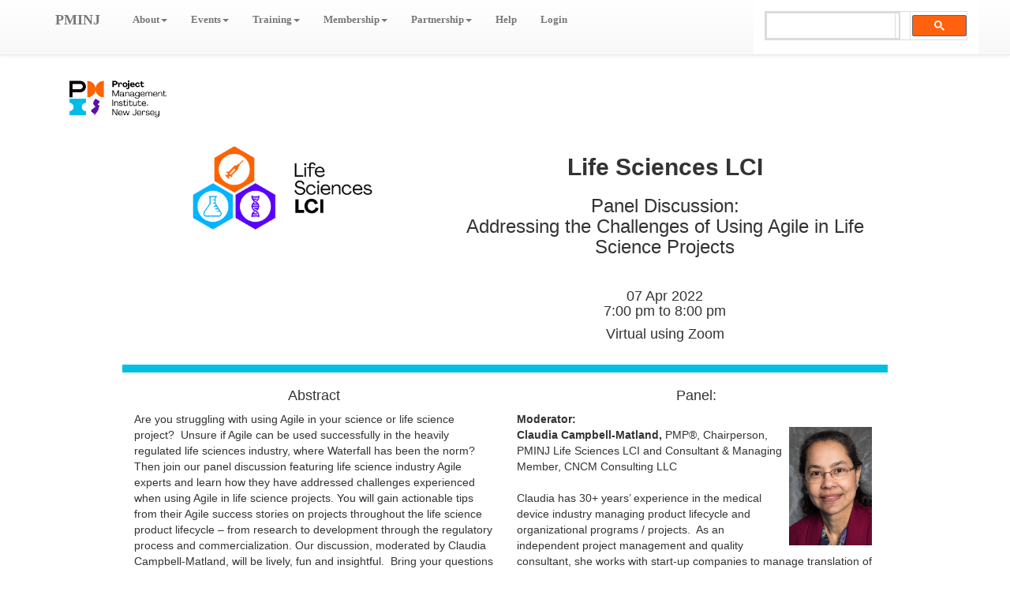

--- FILE ---
content_type: text/html; charset="UTF-8"
request_url: https://www.pminj.org/22-mtg/04njlsci.mr
body_size: 11190
content:
<!DOCTYPE html>
    <!--- header v --->
<html class="no-js" lang="">

<head>

<!-- Google tag (gtag.js) -->
<script async src="https://www.googletagmanager.com/gtag/js?id=G-E4KS7BL5G8"></script>
<script>
  window.dataLayer = window.dataLayer || [];
  function gtag(){dataLayer.push(arguments);}
  gtag('js', new Date());

  gtag('config', 'G-E4KS7BL5G8');
</script>
<!-- Google tag (gtag.js) -->

<!-- Google Tag Manager -->
<script>(function(w,d,s,l,i){w[l]=w[l]||[];w[l].push({'gtm.start':
new Date().getTime(),event:'gtm.js'});var f=d.getElementsByTagName(s)[0],
j=d.createElement(s),dl=l!='dataLayer'?'&l='+l:'';j.async=true;j.src=
'https://www.googletagmanager.com/gtm.js?id='+i+dl;f.parentNode.insertBefore(j,f);
})(window,document,'script','dataLayer','GTM-KSQ46SP');</script>
<!-- End Google Tag Manager -->

	<meta http-equiv="content-type" content="text/html; charset=UTF-8">
	<meta charset="utf-8">
	<meta http-equiv="X-UA-Compatible" content="IE=edge,chrome=1">

<meta name="description" content="The New Jersey Chapter is a registered component of the Project Management Institute, the world's leading not-for-profit association for the project management profession.  PMINJ serves Northern, Central, and Southern NJ." />
<meta name="keywords" content="Project Management, PMI, PMINJ, Education, Training, Networking, Career, Mentoring, Agile, PMP, PMI-ACP, CAPM, PfMP, PgMP, PMI-PBA, PMI-RMP, PMI-SP, Scholarships, Awards, Outreach" />

	<link rel="stylesheet" href="https://maxcdn.bootstrapcdn.com/bootstrap/3.3.4/css/bootstrap.min.css">
	<link rel="stylesheet" href="https://maxcdn.bootstrapcdn.com/bootstrap/3.3.4/css/bootstrap-theme.min.css">
	<script src="https://ajax.googleapis.com/ajax/libs/jquery/1.11.2/jquery.min.js"></script>
	<script src="https://maxcdn.bootstrapcdn.com/bootstrap/3.3.4/js/bootstrap.min.js"></script>
<!--  -->
<link rel="apple-touch-icon" sizes="180x180" href="https://www.pminj.org/images/apple-touch-icon.png">
<link rel="icon" type="image/png" sizes="32x32" href="https://www.pminj.org/images/favicon-32x32.png">
<link rel="icon" type="image/png" sizes="16x16" href="https://www.pminj.org/images/favicon-16x16.png">
<link rel="manifest" href="https://www.pminj.org/images/site.webmanifest">
<!--  -->
    <script>
    $(document).ready(function () {
        $('.dropdown-toggle').dropdown();
    });
    </script>
<!--  -->
  <!-- show in-page link anchors -->
	<script>
	var shiftWindow = function() { scrollBy(0, -100) };
	window.addEventListener("hashchange", shiftWindow);
	function load() { if (window.location.hash) shiftWindow(); }
	</script>
  <!--  -->
  <!-- Show in Mobile devices -->
<style type="text/css">
   .mobileShow { display: none;}
   /* Smartphone Portrait and Landscape */
   @media only screen
   and (min-device-width : 320px)
   and (max-device-width : 480px){ .mobileShow { display: inline;}}
</style>
  <!--  -->
  <!-- move web page below menu bar   120  70 -->
    <style type="text/css">
			body{
				padding-top: 100px;
			}
		</style>
  <!--  -->
  <!-- table no border  -->
    <style>
		.table-borderless>thead>tr>th, 
		.table-borderless>tbody>tr>th, 
		.table-borderless>tfoot>tr>th, 
		.table-borderless>thead>tr>td, 
		.table-borderless>tbody>tr>td, 
		.table-borderless>tfoot>tr>td {
		    border-top: none;
		}
    </style>
  <!--  -->
  <!-- Menu bar styles -->
    <style>
		
		.dropdown-submenu {
			position: relative;
		}

		.dropdown-submenu>.dropdown-menu {
			top: 0;
			left: 100%;
			margin-top: -6px;
			margin-left: -1px;
			-webkit-border-radius: 0 6px 6px 6px;
			-moz-border-radius: 0 6px 6px;
			border-radius: 0 6px 6px 6px;
		}

		.dropdown-submenu:hover>.dropdown-menu {
			display: block;
		}

		.dropdown-submenu>a:after {
			display: block;
			content: " ";
			float: right;
			width: 0;
			height: 0;
			border-color: transparent;
			border-style: solid;
			border-width: 5px 0 5px 5px;
			border-left-color: #999;
			margin-top: 5px;
			margin-right: -10px;
		}

		.dropdown-submenu:hover>a:after {
			border-left-color: #fff;
		}

		.dropdown-submenu.pull-left {
			float: none;
		}

		.dropdown-submenu.pull-left>.dropdown-menu {
			left: -100%;
			margin-left: 10px;
			-webkit-border-radius: 6px 0 6px 6px;
			-moz-border-radius: 6px 0 6px 6px;
			border-radius: 6px 0 6px 6px;
		}
		
		</style>
  <!--  -->
<!-- header v -->
<!-- Google Analytics v -->
<script async src="https://www.googletagmanager.com/gtag/js?id=UA-8465962-2"></script>
<script>
  window.dataLayer = window.dataLayer || [];
  function gtag(){dataLayer.push(arguments);}
  gtag('js', new Date());

  gtag('config', 'UA-8465962-2');
</script>
<!-- Google Analytics ^ -->

</head>


<!--  --
  <body style="border: 50px solid #007bc6">
  <body style="background-color:#007bc6">
    <div class="container" style="background-color:#ffffff">
<body style="border: 60px solid #ffffff">
--  -->
<body>

<!-- Google Tag Manager (noscript) -->
<noscript><iframe src="https://www.googletagmanager.com/ns.html?id=GTM-KSQ46SP"
height="0" width="0" style="display:none;visibility:hidden"></iframe></noscript>
<!-- End Google Tag Manager (noscript) -->

<!-- x --
    <div class="container">
    </div>
-- x -->
    <!-- Menu v --> 
<!-- Menu v -->
<!--
    <nav id="myNavbar" class="navbar navbar-default navbar-fixed" role="navigation">
-->
    <div class="navbar navbar-default navbar-fixed-top" role="navigation">
      <div class="container">
<!-- row 1 v -->
      <div class="row">
<!-- 1 v -->
        <div class="navbar-header col-xs-1"> 
          <button type="button" class="navbar-toggle" data-toggle="collapse" data-target=".navbar-collapse"> 
            <span class="sr-only">Toggle navigation</span> 
            <span class="icon-bar"></span> 
            <span class="icon-bar"></span> 
            <span class="icon-bar"></span> 
          </button>
<!-- PMINJ / Home --> 
           <a class="navbar-brand" style="color:#; font-weight: bold; font-family: Verdana" href="https://www.pminj.org/index.mr">PMINJ</a>
        </div>
<!-- 1 ^ -->
<!-- 2 v font-size:  -->
        <div class="collapse navbar-collapse col-xs-8">
          <ul class="nav navbar-nav">
<!-- About v --> 
            <li><a href="#" data-toggle="dropdown" class="dropdown-toggle" style="color:#; font-weight: bold; font-family: Verdana; font-size: 13px">About<b class="caret"></b></a>
              <ul class="dropdown-menu multi-level">

                <li><a href="https://www.pminj.org/nj_msc.mr">PMINJ Information</a></li>
                <li><a href="https://www.pminj.org/nj_board.mr">PMINJ Leadership</a></li>
                <li><a href="https://www.pminj.org/nj_dei.mr">Diversity Equity & Inclusion</a></li>
                <li><a href="https://www.pminj.org/pulse/nj_pulse-e.mr">Pulse News</a></li>
                <li><a href="https://www.pminj.org/nj_links.mr">Global & Region 4 Chapters</a></li>
                <li><a href="https://www.pminj.org/nj_pmi.mr">PMI Updates</a></li>
                <li><a href="https://help.pminj.org" target="_blank">Help</a></li>
                <li><a href="https://www.pminj.org" target="_blank">Home</a></li>

              </ul>
            </li>
<!-- About ^ --> 
<!-- Events v -->
            <li><a href="#" data-toggle="dropdown" class="dropdown-toggle" style="color:#; font-weight: bold; font-family: Verdana; font-size: 13px">Events<b class="caret"></b></a>
              <ul class="dropdown-menu">

                <li><a href="https://www.pminj.org/nj_calendar.mr">Calendar</a></li>
                <li><a href="https://olr.pminj.org/olr_index.html?redirect=register" target="_blank">Register</a></li>
                <li><a href="https://www.pminj.org/nj_ai_hackathon.mr">AI Hackathon</a></li>
                <li><a href="https://www.pminj.org/nj_rd_mp.mr">Monthly Program</a></li>
				
                <li><a href="https://www.pminj.org/nj_rd_adg.mr">Agile Discussion Group</a></li>
                <li><a href="https://www.pminj.org/nj_rd_cnst.mr">Construction LCI</a></li>
                <li><a href="https://www.pminj.org/nj_rd_lsci.mr">Life Sciences LCI</a></li>
                <li><a href="https://www.pminj.org/nj_rd_ntw.mr">Networking LCI</a></li>
                <li><a href="https://www.pminj.org/nj_rd_wil.mr">Women in Leadership LCI</a></li>
				
                <li><a href="https://www.pminj.org/nj_rd_smp.mr">Seminar & Symposium</a></li>
<!--  --
                <li><a href="https://www.pminj.org/nj_rd_sem.mr">Sunday Seminar</a></li>
--  -->
                <li><a href="https://www.pminj.org/nj_rd_cf.mr">Career Fair</a></li>
				
                <li><a href="https://www.pminj.org/nj_pgm-board.mr">Board Meet & Greet</a></li>
                <li><a href="https://www.pminj.org/nj_spkr-solicitation.mr">Speaker Solicitation</a></li>

                <li><a href="https://www.pminj.org/nj_mtg.mr">Past Meetings</a></li>
              </ul>
            </li>
<!-- Events ^ -->
<!-- Training v -->
            <li><a href="#" data-toggle="dropdown" class="dropdown-toggle" style="color:#; font-weight: bold; font-family: Verdana; font-size: 13px">Training<b class="caret"></b></a>
              <ul class="dropdown-menu">

                <li><a href="https://www.pminj.org/nj_calendar.mr">Calendar</a></li>
                <li><a href="https://olr.pminj.org/olr_index.html?redirect=register" target="_blank">Register</a></li>

<!--  --
                <li><a href="https://www.pminj.org/25-mtg/06njagl-wrkshp.mr">Agile Workshop</a></li>
                <li><a href="https://www.pminj.org/nj_train-etufte.mr">Presenting Data</a></li>
                <li><a href="https://www.pminj.org/nj_upskilling.mr">Peer to Peer Upskilling</a></li>
                <li><a href="https://www.pminj.org/nj_upskilling.mr">Demystifying Microsoft Project</a></li>
                <li><a href="https://www.pminj.org/nj_upskilling.mr">Jira Jumpstart</a></li>
                <li><a href="https://www.pminj.org/nj_upskilling.mr">Up Your Excel Skills</a></li>
--  -->
                <li><a href="https://www.pminj.org/nj_pmp.mr">PMP Exam Prep</a></li>

<!--  --
                <li><a href="https://www.pminj.org/nj_csm.mr">CSM | CLB</a></li>
                <li><a href="https://www.pminj.org/nj_rd_wrkshp.mr">Workshop</a></li>
--  -->

                <li><a href="https://www.pminj.org/nj_pmp.mr#group">Study Groups</a></li>

                <li><a href="https://www.pminj.org/nj_mtg.mr">Past Webinars</a></li>

              </ul>
            </li>
<!-- Training ^ -->
<!-- Membership v -->
            <li><a href="#" data-toggle="dropdown" class="dropdown-toggle" style="color:#; font-weight: bold; font-family: Verdana; font-size: 13px">Membership<b class="caret"></b></a>
              <ul class="dropdown-menu">

                <li><a href="https://www.pmi.org/membership/chapters/north-america/united-states/new-jersey/new-jersey-chapter" target="_blank">PMINJ Membership</a></li>
                <li><a href="https://www.pminj.org/nj_new_member.mr">New Members</a></li>
                <li><a href="https://olr.pminj.org/nj_member_history.html" target="_blank">Customer Informatiion (Member & Non-member)</a></li>
                <li><a href="https://www.pminj.org/nj_copp_jobs.mr">Job Listings</a></li>
                <li><a href="https://www.pminj.org/nj_mentorpgm.mr">Mentor Program</a></li>
                <li><a href="https://olr.pminj.org/nj_copp_resumes.html">Resume Postings</a></li>
                <li><a href="https://www.pminj.org/nj_work_search_buddy.mr">Work Search Buddy</a></li>
                <li><a href="https://www.pminj.org/volunteer">Volunteer</a></li>
                <li><a href="https://www.pminj.org/nj_photo.mr">Volunteer Photos</a></li>
<!--  --
                <li class="dropdown-submenu" style="background-color: #add8e6"><a href="#" class="dropdown-toggle" data-toggle="dropdown">Execlence Awards</a>
                  <ul class="dropdown-menu">
                    <li style="background-color: white"><a href="https://www.pminj.org/nj_pmoy.mr">Project Manager of the Year Application</a></li>
                    <li style="background-color: white"><a href="https://www.pminj.org/nj_poy.mr">Project of the Year Application</a></li>
                    <li style="background-color: white"><a href="https://www.pminj.org/nj_pmex.mr">Program Excellence of the Year Application</a></li>
                    <li style="background-color: white"><a href="https://www.pminj.org/nj_sch.mr">Scholarship Application</a></li>
                    <li style="background-color: white"><a href="https://www.pminj.org/nj_award.mr">Chapter Awards</a></li>
                  </ul>
                </li>
--  -->
                    <li><a href="https://www.pminj.org/nj_pmoy.mr">Project Professional of the Year Award</a></li>
                    <li><a href="https://www.pminj.org/nj_poy.mr">Project of the Year Application</a></li>
                    <li><a href="https://www.pminj.org/nj_pmex.mr">Program Excellence of the Year Application</a></li>
                    <li><a href="https://www.pminj.org/nj_sch.mr">Scholarship Application</a></li>
                    <li><a href="https://www.pminj.org/nj_award.mr">Chapter Awards</a></li>
                    <li><a href="https://www.pminj.org/nj_sub_voq.mr"><b>Volunteer of the Quarter</b></a></li>
<!--  --
                <li class="dropdown-submenu" style="background-color: #add8e6"><a href="#" class="dropdown-toggle" data-toggle="dropdown">Local Communities of Interest</a>
                  <ul class="dropdown-menu">
                    <li style="background-color: white"><a href="https://www.pminj.org/nj_agile-lci.mr">Agile</a></li>
                    <li style="background-color: white"><a href="https://www.pminj.org/nj_cnl.mr">Career Networking</a></li>
                    <li style="background-color: white"><a href="https://www.pminj.org/nj_lifesci-lci.mr">Life Sciences</a></li>
                    <li style="background-color: white"><a href="https://www.pminj.org/nj_student-lci.mr">Student</a></li>
                    <li style="background-color: white"><a href="https://www.pminj.org/nj_veterans-lci.mr">Veterans</a></li>
                    <li style="background-color: white"><a href="https://www.pminj.org/nj_wil-lci.mr">Empowering Women in Leadership</a></li>
                    <li style="background-color: white"><a href="https://www.pminj.org/nj_lcis.mr">LCI Information</a></li>
--
                    <li style="background-color: white"><a href="https://www.pminj.org/nj_ba-lci.mr">Business Analysis</a></li>
                    <li style="background-color: white"><a href="https://www.pminj.org/nj_pmo-lci.mr">PMO</a></li>
--
                  </ul>
                </li>
--  -->
                    <li><a href="https://www.pminj.org/nj_agile-lci.mr">Agile LCI</a></li>
                    <li><a href="https://www.pminj.org/nj_cnl.mr">Career Networking LCI</a></li>
                    <li><a href="https://www.pminj.org/nj_construction-lci.mr">Construction LCI</a></li>
                    <li><a href="https://www.pminj.org/nj_lifesci-lci.mr">Life Sciences LCI</a></li>
                    <li><a href="https://www.pminj.org/nj_student-lci.mr">Student LCI</a></li>
                    <li><a href="https://www.pminj.org/nj_veterans-lci.mr">Veterans LCI</a></li>
                    <li><a href="https://www.pminj.org/nj_wil-lci.mr">Empowering Women in Leadership LCI</a></li>
                    <li><a href="https://www.pminj.org/nj_lcis.mr">LCI Information</a></li>
                    <li><a href="https://www.pminj.org/nj_toastmasters.mr">Toastmasters</a></li>
              </ul>
            </li>
<!-- Membership ^ -->
<!-- Partnership v -->
            <li><a href="#" data-toggle="dropdown" class="dropdown-toggle" style="color:#; font-weight: bold; font-family: Verdana; font-size: 13px">Partnership<b class="caret"></b></a>
              <ul class="dropdown-menu">

                <li><a href="https://www.pminj.org/nj_adv.mr">Event & Chapter Sponsorship</a></li>
                <li><a href="https://www.pminj.org/nj_sponsors.mr">Current Sponsors</a></li>
                <li><a href="https://www.pminj.org/nj_outreach-edu.mr">Educational Outreach</a></li>
                <li><a href="https://www.pminj.org/nj_cab.mr">Corporate Advisory Board</a></li>

                <li><a href="https://www.pminj.org/nj_cares.mr">NJ Cares / UNSDG</a></li>
                <li><a href="https://www.pminj.org/nj_futurecity.mr">Future City</a></li>
                <li><a href="https://www.pminj.org/nj_tourdefranklin.mr">Tour de Franklin</a></li>
                <li><a href="https://www.pminj.org/nj_survey-solicitation.mr">Research Survey Participation</a></li>

              </ul>
            </li>
<!-- Partnership ^ -->
<!-- ^^ -->
<!--
          </ul>
          <ul class="nav navbar-nav" style="font-weight: bold; font-family: Verdana">
-->
<!-- Register -->
<!--
            <li><a href="https://olr.pminj.org/olr_index.html?redirect=register" target="_blank" style="color:#; font-weight: bold; font-family: Verdana; font-size: 13px">Register</a></li>
-->

<!-- Help -->
            <li><a href="https://help.pminj.org/" target="_blank" style="color:#; font-weight: bold; font-family: Verdana; font-size: 13px">Help</a></li>


<!-- Login -->
			
			
            <li><a href="https://olr.pminj.org/" target="_blank" style="color:#; font-weight: bold; font-family: Verdana; font-size: 13px">Login</a></li>
             
			
            
          </ul>
        </div>
<!-- 2 ^ -->
<!-- 3 v -->
		<div class="collapse navbar-collapse navbar-right" align="right" style="width:285px; height:30px; background-color:#ffffff">
<!--   --
<div class="row" align="right" style="background-color:#ffffff">
        <div class="collapse navbar-collapse col-xs-3" style="background-color:#ffffff">
--   -->
<!-- search  v -->

<!-- old  --
<script>
  (function() {
    var cx = '008855714786776446511:unnsqdqjkgy';
    var gcse = document.createElement('script');
    gcse.type = 'text/javascript';
    gcse.async = true;
    gcse.src = 'https://cse.google.com/cse.js?cx=' + cx;
    var s = document.getElementsByTagName('script')[0];
    s.parentNode.insertBefore(gcse, s);
  })();
</script>
<gcse:search></gcse:search>
-- old  -->
<!-- new  -->
<script async src="https://cse.google.com/cse.js?cx=008855714786776446511:unnsqdqjkgy"></script>
<div class="gcse-search"></div>
<!-- new  -->
		</div>
<!-- 3 ^ -->

<!-- search  ^ -->
	  </div>
<!-- row 1 ^ -->
<!-- row 3 v -->
      <div class="row" align="right">
<!-- Name v -->


<!-- Name ^ -->
      </div>
<!-- row 3 ^ -->
<!-- row 4 v -->
      <div class="row">
<!-- Mobile v -->
	<div class="mobileShow">
		<center><font color="red"><b>Pages are best viewed in Landscape mode.</b></font></center>
	</div>
<!-- Mobile ^ -->
      </div>
<!-- row 4 ^ -->
      </div>
    </div>
<!-- row 2 v #FAFAFA -->
      <div class="container" style="background-color:#">
<!--  --
<center>
<h3><b><font color="red">^^^  The menu has been changed for a better user experience  ^^^<br>
<a href="mailto:Webmaster@pminj.org?Subject=Menu Comment" target="_blank">Send comments to Webmaster</a></font></b></h3>
</center>
--  -->
<!-- logos v -->
          <div class="col-xs-6 col-full-height" align="left" valign="middle">
			<a href="https://www.pminj.org/index.mr"><img src="https://www.pminj.org/images/nj_logo.gif" alt="PMI New Jersey Chapter" height="50" hspace="0"></a>
<!--
&nbsp;&nbsp;&nbsp;
			<img src="https://www.pminj.org/images/nj_40yr-badge.png" alt="40 Years" height="65" hspace="0"></a>&nbsp;&nbsp;&nbsp;
			<a title="Calendar" href="https://www.pminj.org/nj_calendar.mr"><img src="https://www.pminj.org/images/calendar.gif" alt="Calendar" height="30" border="0" align="middle" hspace="2"></a>
			<a title="Pulse" href="https://www.pminj.org/pulse/nj_pulse-e.mr" target="_blank"><img src="https://www.pminj.org/images/news.gif" alt="Pulse Email" height="30" border="0" align="middle" hspace="2"></a>
			<a title="Meetup" href="https://www.meetup.com/PMINJ-The-NJ-Chapter-of-the-PMI/"  target="_blank"><img src="https://www.pminj.org/images/meetup.gif" alt="Meetup" height="30" border="0" align="middle" hspace="2"></a>
-->
          </div> 
<!--  --
          <div class="col-xs-2 col-full-height" align="center" valign="middle">
			<img src="https://www.pminj.org/images/s1.gif" width="1" height="65" align="middle" border="0">
			<a title="MemberStats" href="https://www.pminj.org/nj_msc.mr#stats"><img src="https://www.pminj.org/images/m-stats.gif" alt="PMINJ" height="40" align="middle"></a>
			--  -- 
			<img src="https://www.pminj.org/images/s1.gif" width="1" height="65" align="middle" border="0">
			--  --
          </div> 
--  -->
          <div class="col-xs-6 col-full-height" align="right" valign="middle">
			<img src="https://www.pminj.org/images/s1.jpg" width="1" height="65" align="middle">
<!--  --
			<a title="FaceBook" href="https://www.facebook.com/PMINJChapter"  target="_blank"><img src="https://www.pminj.org/images/Facebook.jpg" alt="Facebook" height="30" border="0" align="middle" hspace="2"></a>
			<a title="LinkedIn" href="https://www.linkedin.com/groups/1386157"  target="_blank"><img src="https://www.pminj.org/images/LinkedIn.jpg" alt="LinkedIn" height="30" border="0" align="middle" hspace="2"></a>
			<a title="Twitter" href="https://www.twitter.com/pminjorg" target="_blank"><img src="https://www.pminj.org/images/twitter.jpg" alt="Twitter" height="30" border="0" align="middle" hspace="2"></a>
			<a title="LinkedIn" href="https://www.linkedin.com/company/pminj"  target="_blank"><img src="https://www.pminj.org/images/LinkedIn.jpg" alt="LinkedIn" height="30" border="0" align="middle" hspace="2"></a>
			<a title="YouTube" href="https://www.youtube.com/channel/UCC3HH0P5BcRBXsZVi4lX3cg" target="_blank"><img src="https://www.pminj.org/images/youtube.png" alt="YouTube" height="30" border="0" align="middle" hspace="2"></a>
--  -->
<!-- Presentation --
			<a title="Presentation" href="https://www.pminj.org/22-mtg/files/05njmtg.pdf" target="_blank"><img src="https://www.pminj.org/images/screen.jpg" alt="Presentation" align="middle" border="0" height="30" hspace="2"></a>
-- Presentation -->
          </div> 
<!-- logos ^ -->
      </div>
<!-- row 2 ^ -->
<!--
    </nav>
-->
<!-- Menu ^ -->

    <!-- Menu ^ -->
<!-- header ^ -->

    <!--- header ^ --->
    <title>PMINJ 2022 April Life Sciences LCI</title>
    <!--- include page v --->
<!DOCTYPE html>
<html>
  <head>
    <meta http-equiv="content-type" content="text/html; charset=UTF-8">
  </head>
  <body>
    
    <!--- v --->
    <meta http-equiv="content-type" content="text/html; charset=UTF-8">
    <script src="https://www.w3schools.com/lib/w3.js"></script>
    <link rel="stylesheet"
href="https://maxcdn.bootstrapcdn.com/bootstrap/3.3.4/css/bootstrap.min.css">
    <link rel="stylesheet"
href="https://maxcdn.bootstrapcdn.com/bootstrap/3.3.4/css/bootstrap-theme.min.css">
    <link rel="stylesheet"
      href="https://www.pminj.org/bscss/bootstrap-theme.min.css">
    <link rel="stylesheet" href="https://www.pminj.org/bscss/main.css">
    <!--- ^ --->
    <!---   --->
    <div class="container spaceMain">
      <div class="col-xs-5 col-xs-height col-full-height spaceCol cntr">
        <p align="center"> <img
            src="https://www.pminj.org/images/lifesci.jpg"
            style="height:125px"> </p>
        <br>
        <br>
        <!--  -- <a
          href="https://www.pminj.org/22-mtg/files/01njlsci.pdf"
          target="_blank" moz-do-not-send="true">
          <h4><b>Presentation</b></h4>
          <p><br>
          </p>
        </a>
        --  --> </div>
      <div class="col-xs-7 col-xs-height col-full-height spaceCol cntr">
        <h2><b>Life Sciences LCI</b></h2>
        <h3>Panel Discussion:<br>
          Addressing the Challenges of Using Agile in Life Science
          Projects <br>
        </h3>
        <p><br>
        </p>
        <h4>07 Apr 2022<br>
          7:00 pm to 8:00 pm</h4>
        <h4>Virtual using Zoom<br>
          <br>
        </h4>
        <!---   ---
    <center>
      <h2><b><font color="red">SOLD OUT</font></b></h2>
    </center>
    ---   --->
        <!-- --> </div>
      <!---   ---
      <div class="row-same-height row-full-height left"
        style="background-color:#"> <b>
          <a href="files/05njlsci.pdf">Presentation Slides</a><br>
          <br>
          </b> 
      </div>
      ---   --->
      <div class="row-same-height row-full-height cntr"
        style="background-color:#05BFE0">
        <h4> </h4>
      </div>
      <div class="row-same-height row-full-height cntr"
        style="background-color:#">
        <div class="col-xs-6 col-xs-height col-full-height spaceCol
          cntr">
          <h4>Abstract</h4>
          <div align="left">Are you struggling with using Agile in your
            science or life science project?&nbsp; Unsure if Agile can
            be used successfully in the heavily regulated life sciences
            industry, where Waterfall has been the norm?&nbsp; Then join
            our panel discussion featuring life science industry Agile
            experts and learn how they have addressed challenges
            experienced when using Agile in life science projects. You
            will gain actionable tips from their Agile success stories
            on projects throughout the life science product lifecycle –
            from research to development through the regulatory process
            and commercialization. Our discussion, moderated by Claudia
            Campbell-Matland, will be lively, fun and insightful.&nbsp;
            Bring your questions and share your thoughts with us!<br>
            <br>
            Learning Objectives:<br>
            <br>
            <ul>
              <li>Understand how Agile can be applied in a heavily
                regulated industry, using life sciences as practical
                example</li>
              <li>Understand ways of addressing challenges when applying
                Agile in science and life science projects</li>
              <li>Understand how using Agile integrates with achieving
                strategic project outcomes</li>
            </ul>
            <ul>
            </ul>
            <br>
            <br>
          </div>
        </div>
        <div class="col-xs-6 col-xs-height col-full-height spaceCol
          cntr">
          <h4 align="left">Panel:</h4>
          <div align="left"><b>Moderator:<br>
            </b><b><b><img src="files/04lscicampbell.jpg" alt="speaker"
                  moz-do-not-send="true" width="105" align="right"
                  hspace="5" height="150"></b>Claudia Campbell-Matland,
            </b>PMP®, Chairperson, PMINJ Life Sciences LCI and
            Consultant &amp; Managing Member, CNCM Consulting LLC<br>
            <br>
            Claudia has 30+ years’ experience in the medical device
            industry managing product lifecycle and organizational
            programs / projects.&nbsp; As an independent project
            management and quality consultant, she works with start-up
            companies to manage translation of their research into a
            compliant design &amp; development process. She launched
            Project Management Institute’s New Jersey Chapter’s (PMINJ)
            Life Sciences “LCI” (Local Community of Interest) in 2019,
            and leads its core team in developing events &amp; content
            for Chapter members working and / or interested in the life
            sciences industry.<br>
            <br>
            <b>Panelists:</b><br>
            <br>
            <b><b><b><img src="files/04lscidry.jpg" alt="speaker"
                    moz-do-not-send="true" width="105" align="right"
                    hspace="5" height="150"></b></b></b><b>Steven Dry</b>,
            PMP, SPC – Organizational Transformation Consultant &amp;
            Coach, PA Consulting<br>
            <br>
            Steve Dry, PMP, SPC, is a principal consultant in the agile
            practice at PA Consulting. Steve works with organizations
            and leaders to adapt to rapid change by adopting agile ways
            of working. Steve has partnered with life sciences,
            healthcare, engineering, and financial services companies to
            design agile operating models, coach executives and teams in
            applying agile practices, manage transformation activities,
            and train hundreds of folks along their agile journeys.<br>
            <br>
            <b><b><b><img src="files/04lscigilboy.jpg" alt="speaker"
                    moz-do-not-send="true" width="105" align="right"
                    hspace="5" height="150"></b></b></b><b>Michelle
              Gilboy</b>, PMP – Agile Global Marketing Transformation
            Director, Merck<br>
            <br>
            Michelle is an agile thought leader and strategist working
            for Merck in their Global and US Headquarters in NJ and
            PA.&nbsp;&nbsp; She blends her traditional project
            management skills and tools and her agile mindset, practices
            and methods when guiding enterprise transformations for
            companies like UTC Carrier, Uber ATG, PNC Bank and
            Thermo-Fisher.&nbsp; Her journey from traditional ways of
            working to agile ways of working started when she was
            leading product development innovation teams for McKesson
            Automation more than 15 years ago.&nbsp; Michelle has a
            reputation as a pragmatic servant leader and hands-on change
            agent committed to delivering customer value and business
            operations that distinguish the organization’s value
            proposition from industry competitors.&nbsp; She says,
            "There’s no substitute for motivated teammates in a healthy,
            high performing organization that can respond to and fulfill
            customers' needs. Period. People and the quality of their
            interactions make the difference between the good and the
            great organizations and how they deliver astonishing results
            into the world.”<br>
            <br>
<!--  -->
            <b><b><b><img src="files/04lscineis.jpg" alt="speaker"
                    moz-do-not-send="true" align="right"
                    hspace="5" height="150"></b></b>Pierre Neis,</b>
            is a French-German Agile Coach in charge of large Agile Transformations. Since the last decade, he has supported around 200 companies around the world – including large life sciences organizations - in their agile journey as a scrum master, product owner, executive, coach, consultant or mentor.  Believing in synergies, Pierre is collaborating actively with most of the major strategy consulting companies for both Agile and Digital Transformation strategies.  He is the author of "The New Normal: AO concepts and patterns of 21-st century agile organizations”, “Swarming X4" and co-creator of #play14.  Pierre is also contributing in several books and publications around agile management, social sciences and gamification.<br>
            <br>
<!--  -->
            <b><img src="files/04lscismith.jpg" alt="speaker"
                moz-do-not-send="true" width="106" align="right"
                hspace="5" height="150">Carol Smith</b>, PMP, RAC –
            Software as Medical Device LM Site Lead, Pfizer<br>
            <br>
            Software as a Medical Device Executive. Product Development,
            Product Design, Compliance, Deployment and Maintenance. 30
            years as Project Management Professional (PMP), Regulatory
            Affairs Certified (RAC, US, EU &amp; ROW) and Six Sigma
            Champion.&nbsp; Comprehensive experience within drugs,
            biotechnology and medical device industries from Regulatory,
            submission and manufacturing point of view.<br>
            <br>
            <b><b><b><b><img src="files/04lsciwest.jpg" alt="speaker"
                      moz-do-not-send="true" width="105" align="right"
                      hspace="5" height="150"></b></b></b></b><b>Kendra
              West</b>, Registered Agile Coach and Certified Scrum
            Master - Resilience <br>
            <br>
            Kendra West is an Agile Coach specializing in coaching and
            teaching Agile practices to teams in the scientific setting.
            She started her career at the lab bench and moved from there
            to Agile Transformation consulting in-order to deepen her
            experience in the coaching space and learn more about this
            iterative and collaborative approach to work. Currently,
            Kendra works as a coach with the R&amp;D platform of
            Resilience – a biopharmaceutical manufacturing company
            developing novel approaches to life science manufacturing.
            She considers herself a “Team Scientist,” studying and
            exploring the ways that groups of all backgrounds can use
            Agile ideas to advance and accelerate modern scientific
            breakthroughs.<br>
            <br>
            <br>
            <br>
            <br>
          </div>
        </div>
      </div>
      <div class="row-same-height row-full-height cntr"
        style="background-color:#05BFE0">
        <h4> </h4>
      </div>
      <div class="row-same-height row-full-height cntr"
        style="background-color:#">
        <!--  -->
        <div class="col-xs-6 col-xs-height col-full-height spaceCol
          cntr">
          <h4><b>
              <h4><a href="https://olr.pminj.org/olr_index.html"
                  target="_blank"><b>Register Now</b></a></h4>
            </b></h4>
          <div align="left">
            <!--  --
<b>Pre-registration</b>: 16 Oct thru 07
            Nov
            <ul>
              <li>$20.00 - PMINJ Chapter members</li>
              <li>$30.00 - All Others (including guests of members)</li>
            </ul>
        --  --> <b>Normal registration</b>:&nbsp;
            <ul>
              <li>$0.00 - PMINJ Chapter members (fee waived for this
                meeting)</li>
              <li>The link to the virtual meeting will be included in
                the Registration Receipt</li>
              <li>Download the Zoom app at: https://zoom.us/download<br>
              </li>
            </ul>
            <br>
          </div>
        </div>
        <div class="col-xs-6 col-xs-height col-full-height spaceCol
          cntr">
          <h4><b>PDP Information</b></h4>
          <p align="left">Program Number: C020-20220407<br>
            Panel Discussion: Addressing the Challenges of Using Agile
            in Life Science Projects <br>
            Activity Sponsor: PMINJ Chapter (C020)<br>
            PDUs: - 1.0<br>
            Leadership - 0.5 <br>
            Strategic - 0.5 <br>
            Technical - 0.0 <br>
            <br>
          </p>
        </div>
      </div>
      <!---  1 sponsor ---
      <div class="row-fluid">
        <div class="row-same-height row-full-height"
          style="background-color:#05BFE0">
          <div class="col-xs-12 col-xs-height col-full-height spaceCol">
            <a name="hcl"></a>
            <h3><b>Sponsors</b></h3>
          </div>
        </div>
      </div>
      ---  1 sponsor ---
      <div class="row-fluid">
        <div class="col-xs-6 col-xs-height col-full-height spaceCol
          cntr"> <a href="https://www.compaid.com" target="_blamk"><img
              src="files/cai.jpg" alt="IPM Sponsor" height="125"
              border="0"></a><br>
          <br>
          Computer Aid, Inc. (CAI)<br>
          1390 Ridgeview Drive<br>
          Allentown, PA 18104<br>
          610 530-5000<br>
          <p><a href="https://www.compaid.com" target="_blamk">www.compaid.com</a></p>
          <br>
        </div>
        <div class="col-xs-6 col-xs-height col-full-height spaceCol
          cntr"> <b>&nbsp;</b> <br>
          <div align="left">CAI is a global IT services firm that
            specializes in balanced outsourcing solutions, legacy
            support management, application development, IT process
            consulting, desktop services, and managed staffing services.
            CAI is currently managing active engagements with over 100
            Fortune 1000 companies and government agencies around the
            world. Our ability to provide on-time and on-budget results
            has been critical to our success for 30 years, and our
            unique methodologies and tools enable us to provide our
            clients with effective techniques for increasing
            productivity, service delivery, profitability and
            competitiveness.<br>
            <br>
            Headquartered in PA, with offices and staff throughout the
            US, Canada, Europe, and the Asia Pacific region, CAI offers
            a variety of delivery options including on-site, off-site,
            and blended solutions. Our Solution Delivery Centers are
            successfully leveraged to enable our global staff of 4,000
            technical and managerial professionals to quickly and
            effectively respond to client requirements.<br>
            <br>
            CAI employs approaches based on standard processes,
            management by metrics, and an establishment of a culture of
            continuous improvement to meet and exceed the goals of our
            clients.<br>
            <br>
          </div>
        </div>
      </div>
      ---  1 sponsor ---
      ---  1 sponsor ---
      <div class="row-fluid">
        <div class="row-same-height row-full-height"
          style="background-color:#05BFE0">
          <div class="col-xs-12 col-xs-height col-full-height spaceCol">
            <a name="hcl"></a> </div>
        </div>
      </div>
      <div class="row-fluid">
        <div class="col-xs-6 col-xs-height col-full-height spaceCol
          cntr"> <a href="https://www.hcltech.com/" target="_blamk"><img
              src="files/hcl.png" alt="Sponsor" height="75" border="0"></a><br>
          <br>
          HCL <br>
          135 US Highway 202-206<br>
          Bedminster, NJ 07921<br>
          408-328-7736<br>
          <p><a href="https://www.hcltech.com/" target="_blamk">www.hcltech.com</a></p>
          <br>
        </div>
        <div class="col-xs-6 col-xs-height col-full-height spaceCol
          cntr"> <b>&nbsp;</b> <br>
          <div align="left">For close to three decades, HCL has been
            active in the Americas, working with leading companies and
            institutions to foster growth and innovation. The result is
            a vibrant and strong business community, with employees
            across the region, and a workforce involved in high-end
            engineering and technology development projects that will
            shape the future of business.
            <br>
            <br>
            The cornerstone to HCL’s continuing success is our Mode
            1-2-3 strategy for enterprise competitiveness that focus on
            the core of a business, key growth areas, and future
            expansion.
            <br>
            <br>
            HCL also places a premium on our people by cultivating an
            Employees-First culture. This environment collectively
            engages, empowers, and encourages employees to develop
            innovative solutions to operational and customer business
            challenges.
            <br>
            <br>
            The HCL approach, business practices, and technological
            expertise have been recognized by such notable industry
            groups as IDC, Forrester, ISG, HfS, and the Everest Group.
            <br>
            <br>
          </div>
        </div>
      </div>
      ---  1 sponsor ---
      ---  1 sponsor ---
      <div class="row-fluid">
        <div class="row-same-height row-full-height"
          style="background-color:#05BFE0">
          <div class="col-xs-12 col-xs-height col-full-height spaceCol">
            <a name="Pharm"></a> </div>
        </div>
      </div>
      <div class="row-fluid">
        <div class="col-xs-6 col-xs-height col-full-height spaceCol
          cntr"> <a href="https://PharmAllies.com/" target="_blamk"><img
              src="files/pharmallies.png" alt="Sponsor" height="75"
              border="0"></a><br>
          <br>
          PharmAllies<br>
          641 Boulevard, Unit 816<br>
          Kenilworth, NJ 07033<br>
          800-260-7432<br>
          <p><a href="https://PharmAllies.com/" target="_blamk">PharmAllies.com</a></p>
          <br>
        </div>
        <div class="col-xs-6 col-xs-height col-full-height spaceCol
          cntr"> <b>&nbsp;</b> <br>
          <div align="left">PharmAllies provides consultation services
            to the regulated industries, with specializations in project
            management, operational excellence, and quality compliance.
            Our professionals have the experience and equipment
            necessary to provide solutions for your QMS implementation,
            commissioning, decommissioning, computer system validation,
            and equipment qualification needs.
            <br>
            <br>
            Our business model relies on project management methodology
            and Lean Six Sigma tools, coupled with a risk-based
            engineering approach to deliver successful project
            implementation.
            <br>
            <br>
            PharmAllies is committed to keeping a continuous focus on
            the regulatory environment to provide reliable results for
            our clients. Our capability in the Life Sciences has helped
            our clients streamline efficiency, increase productivity,
            and create
            risk-based compliant systems.
            <br>
            <br>
          </div>
        </div>
      </div>
      ---  1 sponsor --->
      <!-- --
      <div class="row-same-height row-full-height cntr"
        style="background-color:#05BFE0">
        <h3><a name="photos"></a>Photos<br>
        </h3>
      </div>
      <div class="row-same-height row-full-height cntr"
        style="background-color:#">
        <p align="center"> <a href="files/1200001.jpg" target="_blank"><img
              alt="PMINJ Program" src="files/1200001t.jpg" hspace="2"
              height="150" vspace="2"></a> <a href="files/1200002.jpg"
            target="_blank"><img alt="PMINJ Program"
              src="files/1200002t.jpg" hspace="2" height="150"
              vspace="2"></a> <a href="files/1200003.jpg"
            target="_blank"><img alt="PMINJ Program"
              src="files/1200003t.jpg" hspace="2" height="150"
              vspace="2"></a> <a href="files/1200004.jpg"
            target="_blank"><img alt="PMINJ Program"
              src="files/1200004t.jpg" hspace="2" height="150"
              vspace="2"></a> <a href="files/1200005.jpg"
            target="_blank"><img alt="PMINJ Program"
              src="files/1200005t.jpg" hspace="2" height="150"
              vspace="2"></a> <a href="files/1200006.jpg"
            target="_blank"><img alt="PMINJ Program"
              src="files/1200006t.jpg" hspace="2" height="150"
              vspace="2"></a> <a href="files/1200007.jpg"
            target="_blank"><img alt="PMINJ Program"
              src="files/1200007t.jpg" hspace="2" height="150"
              vspace="2"></a> <a href="files/1200008.jpg"
            target="_blank"><img alt="PMINJ Program"
              src="files/1200008t.jpg" hspace="2" height="150"
              vspace="2"></a> <a href="files/1200009.jpg"
            target="_blank"><img alt="PMINJ Program"
              src="files/1200009t.jpg" hspace="2" height="150"
              vspace="2"></a> <a href="files/1200010.jpg"
            target="_blank"><img alt="PMINJ Program"
              src="files/1200010t.jpg" hspace="2" height="150"
              vspace="2"></a> <a href="files/1200011.jpg"
            target="_blank"><img alt="PMINJ Program"
              src="files/1200011t.jpg" hspace="2" height="150"
              vspace="2"></a> <a href="files/1200012.jpg"
            target="_blank"><img alt="PMINJ Program"
              src="files/1200012t.jpg" hspace="2" height="150"
              vspace="2"></a> <a href="files/1200013.jpg"
            target="_blank"><img alt="PMINJ Program"
              src="files/1200013t.jpg" hspace="2" height="150"
              vspace="2"></a> <a href="files/1200014.jpg"
            target="_blank"><img alt="PMINJ Program"
              src="files/1200014t.jpg" hspace="2" height="150"
              vspace="2"></a> <a href="files/1200015.jpg"
            target="_blank"><img alt="PMINJ Program"
              src="files/1200015t.jpg" hspace="2" height="150"
              vspace="2"></a> <a href="files/1200016.jpg"
            target="_blank"><img alt="PMINJ Program"
              src="files/1200016t.jpg" hspace="2" height="150"
              vspace="2"></a> <a href="files/1200017.jpg"
            target="_blank"><img alt="PMINJ Program"
              src="files/1200017t.jpg" hspace="2" height="150"
              vspace="2"></a> <a href="files/1200018.jpg"
            target="_blank"><img alt="PMINJ Program"
              src="files/1200018t.jpg" hspace="2" height="150"
              vspace="2"></a> <a href="files/1200019.jpg"
            target="_blank"><img alt="PMINJ Program"
              src="files/1200019t.jpg" hspace="2" height="150"
              vspace="2"></a> <a href="files/1200020.jpg"
            target="_blank"><img alt="PMINJ Program"
              src="files/1200020t.jpg" hspace="2" height="150"
              vspace="2"></a> <a href="files/1200021.jpg"
            target="_blank"><img alt="PMINJ Program"
              src="files/1200021t.jpg" hspace="2" height="150"
              vspace="2"></a> <a href="files/1200022.jpg"
            target="_blank"><img alt="PMINJ Program"
              src="files/1200022t.jpg" hspace="2" height="150"
              vspace="2"></a> <a href="files/1200023.jpg"
            target="_blank"><img alt="PMINJ Program"
              src="files/1200023t.jpg" hspace="2" height="150"
              vspace="2"></a> <a href="files/1200024.jpg"
            target="_blank"><img alt="PMINJ Program"
              src="files/1200024t.jpg" hspace="2" height="150"
              vspace="2"></a> <a href="files/1200025.jpg"
            target="_blank"><img alt="PMINJ Program"
              src="files/1200025t.jpg" hspace="2" height="150"
              vspace="2"></a> <a href="files/1200026.jpg"
            target="_blank"><img alt="PMINJ Program"
              src="files/1200026t.jpg" hspace="2" height="150"
              vspace="2"></a> <a href="files/1200027.jpg"
            target="_blank"><img alt="PMINJ Program"
              src="files/1200027t.jpg" hspace="2" height="150"
              vspace="2"></a> <a href="files/1200028.jpg"
            target="_blank"><img alt="PMINJ Program"
              src="files/1200028t.jpg" hspace="2" height="150"
              vspace="2"></a> <a href="files/1200029.jpg"
            target="_blank"><img alt="PMINJ Program"
              src="files/1200029t.jpg" hspace="2" height="150"
              vspace="2"></a> <a href="files/1200030.jpg"
            target="_blank"><img alt="PMINJ Program"
              src="files/1200030t.jpg" hspace="2" height="150"
              vspace="2"></a> <a href="files/1200031.jpg"
            target="_blank"><img alt="PMINJ Program"
              src="files/1200031t.jpg" hspace="2" height="150"
              vspace="2"></a> <a href="files/1200032.jpg"
            target="_blank"><img alt="PMINJ Program"
              src="files/1200032t.jpg" hspace="2" height="150"
              vspace="2"></a> <a href="files/1200033.jpg"
            target="_blank"><img alt="PMINJ Program"
              src="files/1200033t.jpg" hspace="2" height="150"
              vspace="2"></a> <a href="files/1200034.jpg"
            target="_blank"><img alt="PMINJ Program"
              src="files/1200034t.jpg" hspace="2" height="150"
              vspace="2"></a> <a href="files/1200035.jpg"
            target="_blank"><img alt="PMINJ Program"
              src="files/1200035t.jpg" hspace="2" height="150"
              vspace="2"></a> <a href="files/1200036.jpg"
            target="_blank"><img alt="PMINJ Program"
              src="files/1200036t.jpg" hspace="2" height="150"
              vspace="2"></a> <a href="files/1200037.jpg"
            target="_blank"><img alt="PMINJ Program"
              src="files/1200037t.jpg" hspace="2" height="150"
              vspace="2"></a> <a href="files/1200038.jpg"
            target="_blank"><img alt="PMINJ Program"
              src="files/1200038t.jpg" hspace="2" height="150"
              vspace="2"></a> <a href="files/1200039.jpg"
            target="_blank"><img alt="PMINJ Program"
              src="files/1200039t.jpg" hspace="2" height="150"
              vspace="2"></a> <a href="files/1200040.jpg"
            target="_blank"><img alt="PMINJ Program"
              src="files/1200040t.jpg" hspace="2" height="150"
              vspace="2"></a> <a href="files/1200041.jpg"
            target="_blank"><img alt="PMINJ Program"
              src="files/1200041t.jpg" hspace="2" height="150"
              vspace="2"></a> <a href="files/1200042.jpg"
            target="_blank"><img alt="PMINJ Program"
              src="files/1200042t.jpg" hspace="2" height="150"
              vspace="2"></a> <a href="files/1200043.jpg"
            target="_blank"><img alt="PMINJ Program"
              src="files/1200043t.jpg" hspace="2" height="150"
              vspace="2"></a> <a href="files/1200044.jpg"
            target="_blank"><img alt="PMINJ Program"
              src="files/1200044t.jpg" hspace="2" height="150"
              vspace="2"></a> <a href="files/1200045.jpg"
            target="_blank"><img alt="PMINJ Program"
              src="files/1200045t.jpg" hspace="2" height="150"
              vspace="2"></a><br>
        </p>
      </div>
      -- --> </div>
    
  </body>
</html>

    <!--- include page ^ --->
    <!--- footer v --->
<!--- footer v --->      <div class="container" align="right">        <div class="col-xs">&copy; 2021 PMINJ<br><font size="-3">powered by multirater.com</font>        </div>      </div>    <p><br>    </p>    <script>window.jQuery || document.write('<script src="https://www.pminj.org/bscss/jquery-1.11.2.min.js"><\/script>')</script>    <script src="https://www.pminj.org/bscss/bootstrap.min.js"></script>    <script src="https://www.pminj.org/bscss/main.js"></script><!--- footer ^ --->
    <!--- footer ^ --->
  </body>
</html>


--- FILE ---
content_type: text/css
request_url: https://www.pminj.org/bscss/main.css
body_size: 1397
content:


/* ==========================================================================
   Author's custom styles
   ========================================================================== */


/*Dropdown Multi-level Menu */
	.dropdown-submenu {
		position: relative;
		background-color: #3333ff;
		color: #ffffff;
	}

	.dropdown-submenu>.dropdown-menu {
		top: 0;
		left: 100%;
		margin-top: -6px;
		margin-left: -1px;
		-webkit-border-radius: 0 6px 6px 6px;
		-moz-border-radius: 0 6px 6px;
		border-radius: 0 6px 6px 6px;
		background-color: #3333ff;
		color: #ffffff;
	}

	.dropdown-submenu:hover>.dropdown-menu {
		display: block;
	}

	.dropdown-submenu>a:after {
		display: block;
		content: " ";
		float: right;
		width: 0;
		height: 0;
		border-color: transparent;
		border-style: solid;
		border-width: 5px 0 5px 5px;
		border-left-color: #fff;
		margin-top: 5px;
		margin-right: -10px;
	}

	.dropdown-submenu:hover>a:after {
		border-left-color: #fff;
	}
	.dropdown-submenu.pull-left {
		float: none;
	}

	.dropdown-submenu.pull-left>.dropdown-menu {
		left: -100%;
		margin-left: 10px;
		-webkit-border-radius: 6px 0 6px 6px;
		-moz-border-radius: 6px 0 6px 6px;
		border-radius: 6px 0 6px 6px;
	}
	
	#header {
		text-align: center;
		font-size: 50px;
		padding-top: 30px;
		padding-bottom: 30px;
	}
			
	.row-full-height {
	  height: 100%;
	}
	.col-full-height {
	  height: 100%;
	  vertical-align: top;
	}
	.row-same-height {
	  display: table;
	  width: 100%;
	  /* fix overflow */
	  table-layout: fixed;
	}
	.col-xs-height {
	  display: table-cell;
	  float: none;
	}
			
	.tbl{
		text-align: center;
		width: 100%;
		max-width: 100%;
		margin-bottom: 20px;
	}
	.tbl td{
		background: #ffffff;
		padding: 8px; 
		border-top: 1px solid #ddd;
		border-bottom: 1px solid #ddd;
	}
	.tbl th {
		text-align: center;
		background: #70dbff;
		border-top: 1px solid #ddd;
		padding: 8px;
	}
	.tbl-bordered th,
	.tbl-bordered td {
		border: 1px solid #ddd;
	}
	
	.tbl2{
		text-align: center;
		width: 100%;
		max-width: 100%;
		margin-bottom: 20px;
	}
	.tbl2 td{
		background: #ffffff;
		padding: 8px; 
		border-top: 1px solid #ddd;
		border-bottom: 1px solid #ddd;
	}
	.tbl2 th {
		text-align: center;
		background: #ccffff;
		border-top: 1px solid #ddd;
		padding: 8px;
	}
	.tbl2-bordered th,
	.tbl2-bordered td {
		border: 1px solid #ddd;
	}
	

/* Calendar */
	#month { border-collapse: collapse; margin-left: 2em; padding: 20em; color: #000000;}
	#month th, #month td { border: 1px solid #000; }
	#month thead { background-color:#0099cc; color: #ffffff; }
	#month td { width: 7em; height: 7em; padding: .2em; vertical-align: middle; overflow: auto; }
	td .day { width: 7em; height: 6em; overflow:auto; margin-top: 0; }
	#month tbody .weekend { background-color:#ebebeb; }
	#month tbody .next, #month tbody .previous { background-color:#ddd; }
	.rtop { display:block; background:#060; }
	.rtop * { display: block; height: 1px; overflow: hidden; background:#fff; }
	.r1{margin: 0 0 0 5px}
	.r2{margin: 0 0 0 3px}
	.r3{margin: 0 0 0 2px}
	.r4{margin: 0 0 0 1px; height: 2px}
	#container h1 { margin: 0 0 .5em .5em; font: 2em Verdana, Geneva, sans-serif; color: #060; }
	#month th { font: 1em bold Verdana, Geneva, sans-serif; text-align: center; }
	p {margin-top: 0; }
	
	#month2 { border-collapse: collapse; margin-left: 2em; padding: 20em; color: #000000;}
	#month2 th, #month2 td { border: 1px solid #000; }
	#month2 thead { background-color:#00cc99; }
	#month2 td { width: 7em; height: 7em; padding: .2em; vertical-align: middle; overflow: auto; }
	td .day { width: 7em; height: 6em; overflow:auto; margin-top: 0; }
	#month2 tbody .weekend { background-color:#ebebeb; }
	#month2 tbody .next, #month2 tbody .previous { background-color:#ddd; }
	.rtop { display:block; background:#060; }
	.rtop * { display: block; height: 1px; overflow: hidden; background:#fff; }
	.r1{margin: 0 0 0 5px}
	.r2{margin: 0 0 0 3px}
	.r3{margin: 0 0 0 2px}
	.r4{margin: 0 0 0 1px; height: 2px}
	#container h1 { margin: 0 0 .5em .5em; font: 2em Verdana, Geneva, sans-serif; color: #060; }
	#month2 th { font: 1em bold Verdana, Geneva, sans-serif; text-align: center;}
	p {margin-top: 0; }	
	
	#month3 { border-collapse: collapse; margin-left: 2em; padding: 20em; color: #000000;}
	#month3 th, #month3 td { border: 1px solid #000; }
	#month3 thead { background-color:#ff9933; }
	#month3 td { width: 7em; height: 7em; padding: .2em; vertical-align: middle; overflow: auto; }
	td .day { width: 7em; height: 6em; overflow:auto; margin-top: 0; }
	#month3 tbody .weekend { background-color:#ebebeb; }
	#month3 tbody .next, #month3 tbody .previous { background-color:#ddd; }
	.rtop { display:block; background:#060; }
	.rtop * { display: block; height: 1px; overflow: hidden; background:#fff; }
	.r1{margin: 0 0 0 5px}
	.r2{margin: 0 0 0 3px}
	.r3{margin: 0 0 0 2px}
	.r4{margin: 0 0 0 1px; height: 2px}
	#container h1 { margin: 0 0 .5em .5em; font: 2em Verdana, Geneva, sans-serif; color: #060; }
	#month3 th { font: 1em bold Verdana, Geneva, sans-serif; text-align: center;}
	p {margin-top: 0; }
	
	.calendar {padding-bottom:70px; margin-left: auto; margin-right: auto}
	
	
	

#careerEventsTbl {
	border: 1px solid #f6f6f6;
	margin-left: auto;
	margin-right: auto;
}
#careerEventsTbl th,td {
	border: 1px solid #dddddd;
}

.date2 {
	width: 5em;
	height: 5em;
	padding-left: 1em;
}
.topic {
	width: 40em;
	height: 5em;
	padding-left: 1em;
}


.cntr {
	text-align: center;
}

.space {
	padding-bottom: 30px;
	padding-top: 30px;
}

.spaceMain {
	padding-left: 100px; 
	padding-right: 100px; 
	padding-bottom:80px;
}

.spaceCol {
	padding-top: 10px;
}

h1, h3, h4, h5 {
	text-align: center;
}

#eagle {margin-left: auto; margin-right: auto; width:200px}

.separate {border-top: 2px solid black; border-bottom: 2px solid black}

.vrtMdl {vertical-align: middle}

.feedback {border: 1px solid #ebebeb; padding: 2em; vertical-align: middle}

.webinar {width: 3em; height: 2em}

#DavePrior {float: right; width:149px; height: 150px}

.links {width: 40px; height: 41px}

#linkPMI {height: 41px; width: 150px}

#SPM {height: 200px; width: 200px}

#Druskat {width: 150px; height: 200px}

.Mmbr {width: 150px; height: 200px}

.MmbrInfo {padding-top: 10px}


--- FILE ---
content_type: text/plain
request_url: https://www.google-analytics.com/j/collect?v=1&_v=j102&a=764332492&t=pageview&_s=1&dl=https%3A%2F%2Fwww.pminj.org%2F22-mtg%2F04njlsci.mr&ul=en-us%40posix&dt=PMINJ%202022%20April%20Life%20Sciences%20LCI&sr=1280x720&vp=1280x720&_u=YADAAEABAAAAACAAI~&jid=878414286&gjid=203587884&cid=495137092.1765262942&tid=UA-185769652-1&_gid=1887926412.1765262942&_r=1&_slc=1&gtm=45He5c51n81KSQ46SPv837297617za200zd837297617&gcd=13l3l3l3l1l1&dma=0&tag_exp=103116026~103200004~104527907~104528500~104684208~104684211~105391252~115583767~115938466~115938469~116184927~116184929~116217636~116217638&z=162247002
body_size: -563
content:
2,cG-4D6720NVDH